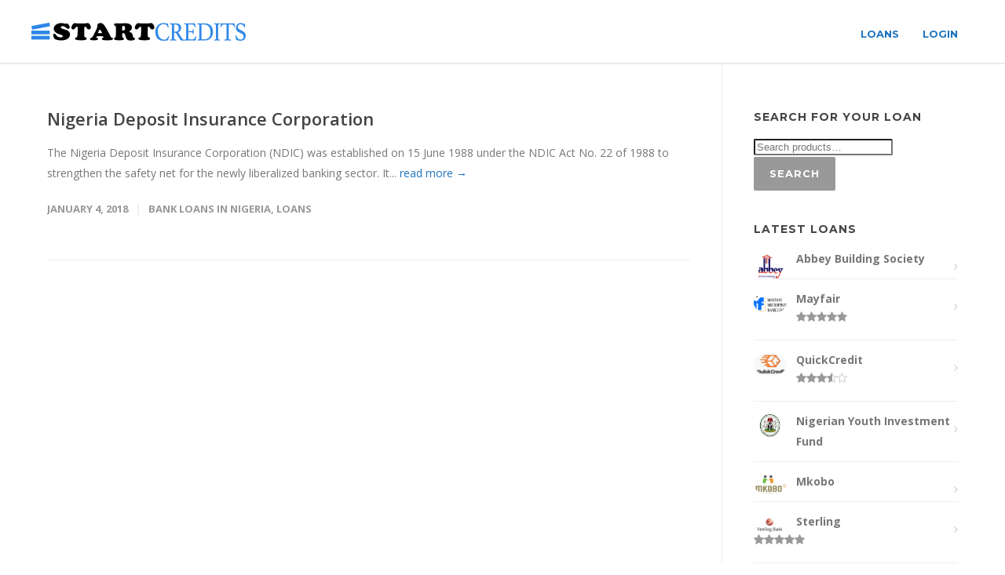

--- FILE ---
content_type: text/html; charset=UTF-8
request_url: https://startcredits.com/tag/ndic/
body_size: 16708
content:
<!doctype html><html dir="ltr" lang="en-US" prefix="og: https://ogp.me/ns#"><head><meta http-equiv="Content-Type" content="text/html; charset=UTF-8" /> <!-- Mobile Specific Metas & Favicons --><meta name="viewport" content="width=device-width, initial-scale=1, maximum-scale=1, user-scalable=0"><link rel="shortcut icon" href="https://startcredits.com/wp-content/uploads/2017/03/startcreditssiteicon.png"><link rel="apple-touch-icon" href="https://startcredits.com/wp-content/uploads/2017/03/startcreditssiteicon.png"><link rel="apple-touch-icon" sizes="120x120" href="https://startcredits.com/wp-content/uploads/2017/03/startcreditssiteicon.png"><link rel="apple-touch-icon" sizes="76x76" href="https://startcredits.com/wp-content/uploads/2017/03/startcreditssiteicon.png"><link rel="apple-touch-icon" sizes="152x152" href="https://startcredits.com/wp-content/uploads/2017/03/startcreditssiteicon.png"><!-- WordPress Stuff --> <script> /* You can add more configuration options to webfontloader by previously defining the WebFontConfig with your options */
 if ( typeof WebFontConfig === "undefined" ) {
 WebFontConfig = new Object();
 }
 WebFontConfig['google'] = {families: ['Montserrat:100,200,300,400,500,600,700,800,900,100italic,200italic,300italic,400italic,500italic,600italic,700italic,800italic,900italic', 'Open+Sans:300,400,600,700,800,300italic,400italic,600italic,700italic,800italic&subset=latin']};
 (function() {
 var wf = document.createElement( 'script' );
 wf.src = 'https://startcredits.com/wp-content/themes/unicon/framework/admin/ReduxCore/assets/js/webfont.js';
 wf.type = 'text/javascript';
 wf.async = 'true';
 var s = document.getElementsByTagName( 'script' )[0];
 s.parentNode.insertBefore( wf, s );
 })(); </script> <!-- All in One SEO 4.6.2 - aioseo.com --><meta name="robots" content="max-image-preview:large" /><link rel="canonical" href="https://startcredits.com/tag/ndic/" /><meta name="generator" content="All in One SEO (AIOSEO) 4.6.2" /><meta name="google" content="nositelinkssearchbox" /> <script type="application/ld+json" class="aioseo-schema"> {"@context":"https:\/\/schema.org","@graph":[{"@type":"BreadcrumbList","@id":"https:\/\/startcredits.com\/tag\/ndic\/#breadcrumblist","itemListElement":[{"@type":"ListItem","@id":"https:\/\/startcredits.com\/#listItem","position":1,"name":"Home","item":"https:\/\/startcredits.com\/","nextItem":"https:\/\/startcredits.com\/tag\/ndic\/#listItem"},{"@type":"ListItem","@id":"https:\/\/startcredits.com\/tag\/ndic\/#listItem","position":2,"name":"ndic","previousItem":"https:\/\/startcredits.com\/#listItem"}]},{"@type":"CollectionPage","@id":"https:\/\/startcredits.com\/tag\/ndic\/#collectionpage","url":"https:\/\/startcredits.com\/tag\/ndic\/","name":"ndic | StartCredits","inLanguage":"en-US","isPartOf":{"@id":"https:\/\/startcredits.com\/#website"},"breadcrumb":{"@id":"https:\/\/startcredits.com\/tag\/ndic\/#breadcrumblist"}},{"@type":"Organization","@id":"https:\/\/startcredits.com\/#organization","name":"StartCredits","url":"https:\/\/startcredits.com\/","logo":{"@type":"ImageObject","url":"https:\/\/startcredits.com\/wp-content\/uploads\/2021\/09\/StartCredits.png","@id":"https:\/\/startcredits.com\/tag\/ndic\/#organizationLogo","width":526,"height":509,"caption":"StartCredits"},"image":{"@id":"https:\/\/startcredits.com\/tag\/ndic\/#organizationLogo"}},{"@type":"WebSite","@id":"https:\/\/startcredits.com\/#website","url":"https:\/\/startcredits.com\/","name":"StartCredits","description":"Nigeria Loans & Investments","inLanguage":"en-US","publisher":{"@id":"https:\/\/startcredits.com\/#organization"}}]} </script> <!-- All in One SEO --> <script type="text/javascript">function rgmkInitGoogleMaps(){window.rgmkGoogleMapsCallback=true;try{jQuery(document).trigger("rgmkGoogleMapsLoad")}catch(err){}}</script> <!-- This site is optimized with the Yoast SEO plugin v22.7 - https://yoast.com/wordpress/plugins/seo/ --><title>ndic | StartCredits</title><link rel="canonical" href="https://startcredits.com/tag/ndic/" /><meta property="og:locale" content="en_US" /><meta property="og:type" content="article" /><meta property="og:title" content="ndic Archives - StartCredits" /><meta property="og:url" content="https://startcredits.com/tag/ndic/" /><meta property="og:site_name" content="StartCredits" /><meta name="twitter:card" content="summary_large_image" /><meta name="twitter:site" content="@Start_Credits" /> <!-- / Yoast SEO plugin. --><link rel="alternate" type="application/rss+xml" title="StartCredits &raquo; Feed" href="https://startcredits.com/feed/" /><link rel="alternate" type="application/rss+xml" title="StartCredits &raquo; Comments Feed" href="https://startcredits.com/comments/feed/" /><link rel="alternate" type="application/rss+xml" title="StartCredits &raquo; ndic Tag Feed" href="https://startcredits.com/tag/ndic/feed/" /> <script type="text/javascript"> var ajaxurl = 'https://startcredits.com/wp-admin/admin-ajax.php'; </script> <style id='wp-img-auto-sizes-contain-inline-css' type='text/css'> img:is([sizes=auto i],[sizes^="auto," i]){contain-intrinsic-size:3000px 1500px}
/*# sourceURL=wp-img-auto-sizes-contain-inline-css */ </style> <style id='wp-block-library-inline-css' type='text/css'> :root{--wp-block-synced-color:#7a00df;--wp-block-synced-color--rgb:122,0,223;--wp-bound-block-color:var(--wp-block-synced-color);--wp-editor-canvas-background:#ddd;--wp-admin-theme-color:#007cba;--wp-admin-theme-color--rgb:0,124,186;--wp-admin-theme-color-darker-10:#006ba1;--wp-admin-theme-color-darker-10--rgb:0,107,160.5;--wp-admin-theme-color-darker-20:#005a87;--wp-admin-theme-color-darker-20--rgb:0,90,135;--wp-admin-border-width-focus:2px}@media (min-resolution:192dpi){:root{--wp-admin-border-width-focus:1.5px}}.wp-element-button{cursor:pointer}:root .has-very-light-gray-background-color{background-color:#eee}:root .has-very-dark-gray-background-color{background-color:#313131}:root .has-very-light-gray-color{color:#eee}:root .has-very-dark-gray-color{color:#313131}:root .has-vivid-green-cyan-to-vivid-cyan-blue-gradient-background{background:linear-gradient(135deg,#00d084,#0693e3)}:root .has-purple-crush-gradient-background{background:linear-gradient(135deg,#34e2e4,#4721fb 50%,#ab1dfe)}:root .has-hazy-dawn-gradient-background{background:linear-gradient(135deg,#faaca8,#dad0ec)}:root .has-subdued-olive-gradient-background{background:linear-gradient(135deg,#fafae1,#67a671)}:root .has-atomic-cream-gradient-background{background:linear-gradient(135deg,#fdd79a,#004a59)}:root .has-nightshade-gradient-background{background:linear-gradient(135deg,#330968,#31cdcf)}:root .has-midnight-gradient-background{background:linear-gradient(135deg,#020381,#2874fc)}:root{--wp--preset--font-size--normal:16px;--wp--preset--font-size--huge:42px}.has-regular-font-size{font-size:1em}.has-larger-font-size{font-size:2.625em}.has-normal-font-size{font-size:var(--wp--preset--font-size--normal)}.has-huge-font-size{font-size:var(--wp--preset--font-size--huge)}.has-text-align-center{text-align:center}.has-text-align-left{text-align:left}.has-text-align-right{text-align:right}.has-fit-text{white-space:nowrap!important}#end-resizable-editor-section{display:none}.aligncenter{clear:both}.items-justified-left{justify-content:flex-start}.items-justified-center{justify-content:center}.items-justified-right{justify-content:flex-end}.items-justified-space-between{justify-content:space-between}.screen-reader-text{border:0;clip-path:inset(50%);height:1px;margin:-1px;overflow:hidden;padding:0;position:absolute;width:1px;word-wrap:normal!important}.screen-reader-text:focus{background-color:#ddd;clip-path:none;color:#444;display:block;font-size:1em;height:auto;left:5px;line-height:normal;padding:15px 23px 14px;text-decoration:none;top:5px;width:auto;z-index:100000}html :where(.has-border-color){border-style:solid}html :where([style*=border-top-color]){border-top-style:solid}html :where([style*=border-right-color]){border-right-style:solid}html :where([style*=border-bottom-color]){border-bottom-style:solid}html :where([style*=border-left-color]){border-left-style:solid}html :where([style*=border-width]){border-style:solid}html :where([style*=border-top-width]){border-top-style:solid}html :where([style*=border-right-width]){border-right-style:solid}html :where([style*=border-bottom-width]){border-bottom-style:solid}html :where([style*=border-left-width]){border-left-style:solid}html :where(img[class*=wp-image-]){height:auto;max-width:100%}:where(figure){margin:0 0 1em}html :where(.is-position-sticky){--wp-admin--admin-bar--position-offset:var(--wp-admin--admin-bar--height,0px)}@media screen and (max-width:600px){html :where(.is-position-sticky){--wp-admin--admin-bar--position-offset:0px}}
/*# sourceURL=wp-block-library-inline-css */ </style><style id='global-styles-inline-css' type='text/css'> :root{--wp--preset--aspect-ratio--square: 1;--wp--preset--aspect-ratio--4-3: 4/3;--wp--preset--aspect-ratio--3-4: 3/4;--wp--preset--aspect-ratio--3-2: 3/2;--wp--preset--aspect-ratio--2-3: 2/3;--wp--preset--aspect-ratio--16-9: 16/9;--wp--preset--aspect-ratio--9-16: 9/16;--wp--preset--color--black: #000000;--wp--preset--color--cyan-bluish-gray: #abb8c3;--wp--preset--color--white: #ffffff;--wp--preset--color--pale-pink: #f78da7;--wp--preset--color--vivid-red: #cf2e2e;--wp--preset--color--luminous-vivid-orange: #ff6900;--wp--preset--color--luminous-vivid-amber: #fcb900;--wp--preset--color--light-green-cyan: #7bdcb5;--wp--preset--color--vivid-green-cyan: #00d084;--wp--preset--color--pale-cyan-blue: #8ed1fc;--wp--preset--color--vivid-cyan-blue: #0693e3;--wp--preset--color--vivid-purple: #9b51e0;--wp--preset--gradient--vivid-cyan-blue-to-vivid-purple: linear-gradient(135deg,rgb(6,147,227) 0%,rgb(155,81,224) 100%);--wp--preset--gradient--light-green-cyan-to-vivid-green-cyan: linear-gradient(135deg,rgb(122,220,180) 0%,rgb(0,208,130) 100%);--wp--preset--gradient--luminous-vivid-amber-to-luminous-vivid-orange: linear-gradient(135deg,rgb(252,185,0) 0%,rgb(255,105,0) 100%);--wp--preset--gradient--luminous-vivid-orange-to-vivid-red: linear-gradient(135deg,rgb(255,105,0) 0%,rgb(207,46,46) 100%);--wp--preset--gradient--very-light-gray-to-cyan-bluish-gray: linear-gradient(135deg,rgb(238,238,238) 0%,rgb(169,184,195) 100%);--wp--preset--gradient--cool-to-warm-spectrum: linear-gradient(135deg,rgb(74,234,220) 0%,rgb(151,120,209) 20%,rgb(207,42,186) 40%,rgb(238,44,130) 60%,rgb(251,105,98) 80%,rgb(254,248,76) 100%);--wp--preset--gradient--blush-light-purple: linear-gradient(135deg,rgb(255,206,236) 0%,rgb(152,150,240) 100%);--wp--preset--gradient--blush-bordeaux: linear-gradient(135deg,rgb(254,205,165) 0%,rgb(254,45,45) 50%,rgb(107,0,62) 100%);--wp--preset--gradient--luminous-dusk: linear-gradient(135deg,rgb(255,203,112) 0%,rgb(199,81,192) 50%,rgb(65,88,208) 100%);--wp--preset--gradient--pale-ocean: linear-gradient(135deg,rgb(255,245,203) 0%,rgb(182,227,212) 50%,rgb(51,167,181) 100%);--wp--preset--gradient--electric-grass: linear-gradient(135deg,rgb(202,248,128) 0%,rgb(113,206,126) 100%);--wp--preset--gradient--midnight: linear-gradient(135deg,rgb(2,3,129) 0%,rgb(40,116,252) 100%);--wp--preset--font-size--small: 13px;--wp--preset--font-size--medium: 20px;--wp--preset--font-size--large: 36px;--wp--preset--font-size--x-large: 42px;--wp--preset--spacing--20: 0.44rem;--wp--preset--spacing--30: 0.67rem;--wp--preset--spacing--40: 1rem;--wp--preset--spacing--50: 1.5rem;--wp--preset--spacing--60: 2.25rem;--wp--preset--spacing--70: 3.38rem;--wp--preset--spacing--80: 5.06rem;--wp--preset--shadow--natural: 6px 6px 9px rgba(0, 0, 0, 0.2);--wp--preset--shadow--deep: 12px 12px 50px rgba(0, 0, 0, 0.4);--wp--preset--shadow--sharp: 6px 6px 0px rgba(0, 0, 0, 0.2);--wp--preset--shadow--outlined: 6px 6px 0px -3px rgb(255, 255, 255), 6px 6px rgb(0, 0, 0);--wp--preset--shadow--crisp: 6px 6px 0px rgb(0, 0, 0);}:where(.is-layout-flex){gap: 0.5em;}:where(.is-layout-grid){gap: 0.5em;}body .is-layout-flex{display: flex;}.is-layout-flex{flex-wrap: wrap;align-items: center;}.is-layout-flex > :is(*, div){margin: 0;}body .is-layout-grid{display: grid;}.is-layout-grid > :is(*, div){margin: 0;}:where(.wp-block-columns.is-layout-flex){gap: 2em;}:where(.wp-block-columns.is-layout-grid){gap: 2em;}:where(.wp-block-post-template.is-layout-flex){gap: 1.25em;}:where(.wp-block-post-template.is-layout-grid){gap: 1.25em;}.has-black-color{color: var(--wp--preset--color--black) !important;}.has-cyan-bluish-gray-color{color: var(--wp--preset--color--cyan-bluish-gray) !important;}.has-white-color{color: var(--wp--preset--color--white) !important;}.has-pale-pink-color{color: var(--wp--preset--color--pale-pink) !important;}.has-vivid-red-color{color: var(--wp--preset--color--vivid-red) !important;}.has-luminous-vivid-orange-color{color: var(--wp--preset--color--luminous-vivid-orange) !important;}.has-luminous-vivid-amber-color{color: var(--wp--preset--color--luminous-vivid-amber) !important;}.has-light-green-cyan-color{color: var(--wp--preset--color--light-green-cyan) !important;}.has-vivid-green-cyan-color{color: var(--wp--preset--color--vivid-green-cyan) !important;}.has-pale-cyan-blue-color{color: var(--wp--preset--color--pale-cyan-blue) !important;}.has-vivid-cyan-blue-color{color: var(--wp--preset--color--vivid-cyan-blue) !important;}.has-vivid-purple-color{color: var(--wp--preset--color--vivid-purple) !important;}.has-black-background-color{background-color: var(--wp--preset--color--black) !important;}.has-cyan-bluish-gray-background-color{background-color: var(--wp--preset--color--cyan-bluish-gray) !important;}.has-white-background-color{background-color: var(--wp--preset--color--white) !important;}.has-pale-pink-background-color{background-color: var(--wp--preset--color--pale-pink) !important;}.has-vivid-red-background-color{background-color: var(--wp--preset--color--vivid-red) !important;}.has-luminous-vivid-orange-background-color{background-color: var(--wp--preset--color--luminous-vivid-orange) !important;}.has-luminous-vivid-amber-background-color{background-color: var(--wp--preset--color--luminous-vivid-amber) !important;}.has-light-green-cyan-background-color{background-color: var(--wp--preset--color--light-green-cyan) !important;}.has-vivid-green-cyan-background-color{background-color: var(--wp--preset--color--vivid-green-cyan) !important;}.has-pale-cyan-blue-background-color{background-color: var(--wp--preset--color--pale-cyan-blue) !important;}.has-vivid-cyan-blue-background-color{background-color: var(--wp--preset--color--vivid-cyan-blue) !important;}.has-vivid-purple-background-color{background-color: var(--wp--preset--color--vivid-purple) !important;}.has-black-border-color{border-color: var(--wp--preset--color--black) !important;}.has-cyan-bluish-gray-border-color{border-color: var(--wp--preset--color--cyan-bluish-gray) !important;}.has-white-border-color{border-color: var(--wp--preset--color--white) !important;}.has-pale-pink-border-color{border-color: var(--wp--preset--color--pale-pink) !important;}.has-vivid-red-border-color{border-color: var(--wp--preset--color--vivid-red) !important;}.has-luminous-vivid-orange-border-color{border-color: var(--wp--preset--color--luminous-vivid-orange) !important;}.has-luminous-vivid-amber-border-color{border-color: var(--wp--preset--color--luminous-vivid-amber) !important;}.has-light-green-cyan-border-color{border-color: var(--wp--preset--color--light-green-cyan) !important;}.has-vivid-green-cyan-border-color{border-color: var(--wp--preset--color--vivid-green-cyan) !important;}.has-pale-cyan-blue-border-color{border-color: var(--wp--preset--color--pale-cyan-blue) !important;}.has-vivid-cyan-blue-border-color{border-color: var(--wp--preset--color--vivid-cyan-blue) !important;}.has-vivid-purple-border-color{border-color: var(--wp--preset--color--vivid-purple) !important;}.has-vivid-cyan-blue-to-vivid-purple-gradient-background{background: var(--wp--preset--gradient--vivid-cyan-blue-to-vivid-purple) !important;}.has-light-green-cyan-to-vivid-green-cyan-gradient-background{background: var(--wp--preset--gradient--light-green-cyan-to-vivid-green-cyan) !important;}.has-luminous-vivid-amber-to-luminous-vivid-orange-gradient-background{background: var(--wp--preset--gradient--luminous-vivid-amber-to-luminous-vivid-orange) !important;}.has-luminous-vivid-orange-to-vivid-red-gradient-background{background: var(--wp--preset--gradient--luminous-vivid-orange-to-vivid-red) !important;}.has-very-light-gray-to-cyan-bluish-gray-gradient-background{background: var(--wp--preset--gradient--very-light-gray-to-cyan-bluish-gray) !important;}.has-cool-to-warm-spectrum-gradient-background{background: var(--wp--preset--gradient--cool-to-warm-spectrum) !important;}.has-blush-light-purple-gradient-background{background: var(--wp--preset--gradient--blush-light-purple) !important;}.has-blush-bordeaux-gradient-background{background: var(--wp--preset--gradient--blush-bordeaux) !important;}.has-luminous-dusk-gradient-background{background: var(--wp--preset--gradient--luminous-dusk) !important;}.has-pale-ocean-gradient-background{background: var(--wp--preset--gradient--pale-ocean) !important;}.has-electric-grass-gradient-background{background: var(--wp--preset--gradient--electric-grass) !important;}.has-midnight-gradient-background{background: var(--wp--preset--gradient--midnight) !important;}.has-small-font-size{font-size: var(--wp--preset--font-size--small) !important;}.has-medium-font-size{font-size: var(--wp--preset--font-size--medium) !important;}.has-large-font-size{font-size: var(--wp--preset--font-size--large) !important;}.has-x-large-font-size{font-size: var(--wp--preset--font-size--x-large) !important;}
/*# sourceURL=global-styles-inline-css */ </style> <style id='classic-theme-styles-inline-css' type='text/css'> /*! This file is auto-generated */
.wp-block-button__link{color:#fff;background-color:#32373c;border-radius:9999px;box-shadow:none;text-decoration:none;padding:calc(.667em + 2px) calc(1.333em + 2px);font-size:1.125em}.wp-block-file__button{background:#32373c;color:#fff;text-decoration:none}
/*# sourceURL=/wp-includes/css/classic-themes.min.css */ </style><link rel='stylesheet' id='wp-blog-designer-fontawesome-stylesheets-css' href='https://startcredits.com/wp-content/plugins/blog-designer//admin/css/fontawesome-all.min.css?ver=1.0' type='text/css' media='all' /><link rel='stylesheet' id='wp-blog-designer-css-stylesheets-css' href='https://startcredits.com/wp-content/plugins/blog-designer/public/css/designer_css.css?ver=1.0' type='text/css' media='all' /><link rel='stylesheet' id='chained-css-css' href='https://startcredits.com/wp-content/plugins/chained-quiz/css/main.css?ver=6.9' type='text/css' media='all' /><link rel='stylesheet' id='contact-form-7-css' href='https://startcredits.com/wp-content/plugins/contact-form-7/includes/css/styles.css?ver=5.8' type='text/css' media='all' /><link rel='stylesheet' id='srizon-materialize-css' href='https://startcredits.com/wp-content/plugins/reactive-mortgage-calculator/site/resources/materialize.css?ver=1.0' type='text/css' media='all' /><link rel='stylesheet' id='c3-css' href='https://startcredits.com/wp-content/plugins/reactive-mortgage-calculator/site/resources/c3.min.css?ver=0.4' type='text/css' media='all' /><link rel='stylesheet' id='srizon-mortgage-site-css' href='https://startcredits.com/wp-content/plugins/reactive-mortgage-calculator/site/resources/app.css?ver=1.0' type='text/css' media='all' /><link rel='stylesheet' id='rs-plugin-settings-css' href='https://startcredits.com/wp-content/plugins/revslider/public/assets/css/rs6.css?ver=6.2.9' type='text/css' media='all' /> <style id='rs-plugin-settings-inline-css' type='text/css'> .tp-caption a{color:#ff7302;text-shadow:none;-webkit-transition:all 0.2s ease-out;-moz-transition:all 0.2s ease-out;-o-transition:all 0.2s ease-out;-ms-transition:all 0.2s ease-out}.tp-caption a:hover{color:#ffa902}
/*# sourceURL=rs-plugin-settings-inline-css */ </style><link rel='stylesheet' id='social-widget-css' href='https://startcredits.com/wp-content/plugins/social-media-widget/social_widget.css?ver=6.9' type='text/css' media='all' /><link rel='stylesheet' id='wpsm-comptable-styles-css' href='https://startcredits.com/wp-content/plugins/table-maker/css/style.css?ver=1.9.1' type='text/css' media='all' /><link rel='stylesheet' id='woof-css' href='https://startcredits.com/wp-content/plugins/woocommerce-products-filter/css/front.css?ver=1.2.4.2' type='text/css' media='all' /><link rel='stylesheet' id='chosen-drop-down-css' href='https://startcredits.com/wp-content/plugins/woocommerce-products-filter/js/chosen/chosen.min.css?ver=1.2.4.2' type='text/css' media='all' /> <style id='woocommerce-inline-inline-css' type='text/css'> .woocommerce form .form-row .required { visibility: visible; }
/*# sourceURL=woocommerce-inline-inline-css */ </style><link rel='stylesheet' id='stylesheet-css' href='https://startcredits.com/wp-content/themes/unicon/style.css?ver=1' type='text/css' media='all' /><link rel='stylesheet' id='js_composer_front-css' href='https://startcredits.com/wp-content/plugins/js_composer/assets/css/js_composer.min.css?ver=7.0' type='text/css' media='all' /><link rel='stylesheet' id='shortcodes-css' href='https://startcredits.com/wp-content/themes/unicon/framework/css/shortcodes.css?ver=6.9' type='text/css' media='all' /><link rel='stylesheet' id='woocommerce-css' href='https://startcredits.com/wp-content/themes/unicon/framework/css/woocommerce.css?ver=6.9' type='text/css' media='all' /><link rel='stylesheet' id='responsive-css' href='https://startcredits.com/wp-content/themes/unicon/framework/css/responsive.css?ver=6.9' type='text/css' media='all' /><link rel='stylesheet' id='footer-credits-css' href='https://startcredits.com/wp-content/plugins/footer-putter/styles/footer-credits.css?ver=1.17' type='text/css' media='all' /><link rel='stylesheet' id='woo-mulit-owlcarousel-css-css' href='https://startcredits.com/wp-content/plugins/woo-product-multi-layout/vendor/owlcarousel/owl.carousel.css?ver=6.9' type='text/css' media='all' /><link rel='stylesheet' id='woo-mulit-layout-css-css' href='https://startcredits.com/wp-content/plugins/woo-product-multi-layout/assets/frontend/woo_multi_layout.css?ver=6.9' type='text/css' media='all' /> <script type="text/javascript" src="https://startcredits.com/wp-includes/js/jquery/jquery.min.js?ver=3.7.1" id="jquery-core-js"></script> <script type="text/javascript" src="https://startcredits.com/wp-includes/js/jquery/jquery-migrate.min.js?ver=3.4.1" id="jquery-migrate-js"></script> <script type="text/javascript" src="https://startcredits.com/wp-includes/js/imagesloaded.min.js?ver=5.0.0" id="imagesloaded-js"></script> <script type="text/javascript" src="https://startcredits.com/wp-includes/js/masonry.min.js?ver=4.2.2" id="masonry-js"></script> <script type="text/javascript" src="https://startcredits.com/wp-content/plugins/blog-designer/public/js/ticker.min.js?ver=1.0" id="ticker-js"></script> <script type="text/javascript" src="https://startcredits.com/wp-content/uploads/siteground-optimizer-assets/wp-blog-designer-script.min.js?ver=1.0" id="wp-blog-designer-script-js"></script> <script type="text/javascript" id="chained-common-js-extra"> /* <![CDATA[ */
var chained_i18n = {"please_answer":"Please answer the question","please_provide_email":"Please provide valid email address"};
//# sourceURL=chained-common-js-extra
/* ]]> */ </script> <script type="text/javascript" src="https://startcredits.com/wp-content/uploads/siteground-optimizer-assets/chained-common.min.js?ver=0.8.8" id="chained-common-js"></script> <script type="text/javascript" src="https://startcredits.com/wp-content/plugins/revslider/public/assets/js/rbtools.min.js?ver=6.0.5" id="tp-tools-js"></script> <script type="text/javascript" src="https://startcredits.com/wp-content/plugins/revslider/public/assets/js/rs6.min.js?ver=6.2.9" id="revmin-js"></script> <script type="text/javascript" src="https://startcredits.com/wp-content/plugins/woocommerce/assets/js/jquery-blockui/jquery.blockUI.min.js?ver=2.70" id="jquery-blockui-js"></script> <script type="text/javascript" id="wc-add-to-cart-js-extra"> /* <![CDATA[ */
var wc_add_to_cart_params = {"ajax_url":"/wp-admin/admin-ajax.php","wc_ajax_url":"/?wc-ajax=%%endpoint%%","i18n_view_cart":"View cart","cart_url":"https://startcredits.com","is_cart":"","cart_redirect_after_add":"no"};
//# sourceURL=wc-add-to-cart-js-extra
/* ]]> */ </script> <script type="text/javascript" src="https://startcredits.com/wp-content/plugins/woocommerce/assets/js/frontend/add-to-cart.min.js?ver=4.8.0" id="wc-add-to-cart-js"></script> <script type="text/javascript" src="https://startcredits.com/wp-content/uploads/siteground-optimizer-assets/vc_woocommerce-add-to-cart-js.min.js?ver=7.0" id="vc_woocommerce-add-to-cart-js-js"></script> <script></script><link rel="https://api.w.org/" href="https://startcredits.com/wp-json/" /><link rel="alternate" title="JSON" type="application/json" href="https://startcredits.com/wp-json/wp/v2/tags/392" /><link rel="EditURI" type="application/rsd+xml" title="RSD" href="https://startcredits.com/xmlrpc.php?rsd" /><meta name="google-site-verification" content="TfJGAvw4whMwQcclE978NOueDEni3XP_TKbZPDRZMv8" /> <!-- This site is optimized with the Schema plugin v1.7.9.6 - https://schema.press --> <script type="application/ld+json">{"@context":"https:\/\/schema.org\/","@type":"CollectionPage","headline":"ndic Tag","description":"","url":"https:\/\/startcredits.com\/tag\/loan-nigeria\/","sameAs":[],"hasPart":[{"@context":"https:\/\/schema.org\/","@type":"BlogPosting","mainEntityOfPage":{"@type":"WebPage","@id":"https:\/\/startcredits.com\/nigeria-deposit-insurance-corporation\/"},"url":"https:\/\/startcredits.com\/nigeria-deposit-insurance-corporation\/","headline":"Nigeria Deposit Insurance Corporation","datePublished":"2018-01-04T10:38:29+00:00","dateModified":"2019-05-16T21:33:03+00:00","publisher":{"@type":"Organization","@id":"https:\/\/startcredits.com\/#organization","name":"StartCredits","logo":{"@type":"ImageObject","url":"","width":600,"height":60}},"articleSection":"Bank Loans in Nigeria","keywords":"loan nigeria, Loans in Kano, Loans in Lagos, Loans in Nigeria, Loans in PortHarcourt, money lenders, Moneylender Loan in Nigeria, ndic, Nigeria Deposit Insurance Corporation, Nigeria loans","description":"The Nigeria Deposit Insurance Corporation (NDIC) was established on 15 June 1988 under the NDIC Act No. 22 of 1988 to strengthen the safety net for the newly liberalized banking sector. It operates under the Nigeria Deposit Insurance Corporation Act No. 16 of 2006. &nbsp; The NDIC complements the regulatory and","author":{"@type":"Person","name":"StartCredits","url":"https:\/\/startcredits.com\/author\/startcredits\/","image":{"@type":"ImageObject","url":"https:\/\/secure.gravatar.com\/avatar\/2d6f020cc81729095e7bee7da8f301b649484aab5f5f449d4e923145839af544?s=96&d=mm&r=g","height":96,"width":96}}}]}</script> <script type="text/javascript"> (function(url){
 if(/(?:Chrome\/26\.0\.1410\.63 Safari\/537\.31|WordfenceTestMonBot)/.test(navigator.userAgent)){ return; }
 var addEvent = function(evt, handler) {
 if (window.addEventListener) {
 document.addEventListener(evt, handler, false);
 } else if (window.attachEvent) {
 document.attachEvent('on' + evt, handler);
 }
 };
 var removeEvent = function(evt, handler) {
 if (window.removeEventListener) {
 document.removeEventListener(evt, handler, false);
 } else if (window.detachEvent) {
 document.detachEvent('on' + evt, handler);
 }
 };
 var evts = 'contextmenu dblclick drag dragend dragenter dragleave dragover dragstart drop keydown keypress keyup mousedown mousemove mouseout mouseover mouseup mousewheel scroll'.split(' ');
 var logHuman = function() {
 if (window.wfLogHumanRan) { return; }
 window.wfLogHumanRan = true;
 var wfscr = document.createElement('script');
 wfscr.type = 'text/javascript';
 wfscr.async = true;
 wfscr.src = url + '&r=' + Math.random();
 (document.getElementsByTagName('head')[0]||document.getElementsByTagName('body')[0]).appendChild(wfscr);
 for (var i = 0; i < evts.length; i++) {
 removeEvent(evts[i], logHuman);
 }
 };
 for (var i = 0; i < evts.length; i++) {
 addEvent(evts[i], logHuman);
 }
})('//startcredits.com/?wordfence_lh=1&hid=7D8529ADD9ED36F1ABA6052A50C4A164');
</script><style type="text/css"> body{ font: 400 14px Open Sans, Arial, Helvetica, sans-serif; color: #777777; line-height: 1.9;} .wrapall, .boxed-layout{ background-color: #ffffff; } body.page-template-page-blank-php{ background: #ffffff !important; } h1, .title-h1{ font: 600 28px Open Sans, Arial, Helvetica, sans-serif; color: #333333; } h2{ font: 600 24px Open Sans, Arial, Helvetica, sans-serif; color: #333333; } h3{ font: 600 18px Open Sans, Arial, Helvetica, sans-serif; color: #333333; } h4{ font: 600 16px Open Sans, Arial, Helvetica, sans-serif; color: #333333; } h5{ font: 600 16px Open Sans, Arial, Helvetica, sans-serif; color: #333333; } h6{ font: 600 16px Open Sans, Arial, Helvetica, sans-serif; color: #333333; } .title{ font-family: 'Open Sans', Arial, Helvetica, sans-serif; } h1 a, h2 a, h3 a, h4 a, h5 a, h6 a { font-weight: inherit; color: inherit; } h1 a:hover, h2 a:hover, h3 a:hover, h4 a:hover, h5 a:hover, h6 a:hover, a:hover h1, a:hover h2, a:hover h3, a:hover h4, a:hover h5, a:hover h6 { color: #333333; } a{ color: #1e73be; } a:hover{ color: #333333; } input[type='text'], input[type='password'], input[type='email'], input[type='tel'], input[type='date'], input[type='number'], textarea, select { font-family: Open Sans, Arial, Helvetica, sans-serif; font-size: 14px; } #sidebar .widget h3{ font: 700 14px Montserrat, Arial, Helvetica, sans-serif; color: #444444; } .container .twelve.alt.sidebar-right, .container .twelve.alt.sidebar-left, #sidebar.sidebar-right #sidebar-widgets, #sidebar.sidebar-left #sidebar-widgets{ border-color: #efefef;} #topbar{ background: #f5f5f5; color: #777777; } #topbar a{ color: #777777; } #topbar a:hover{ color: #333333; } @media only screen and (max-width: 767px) { #topbar .topbar-col1{ background: #f5f5f5; } } /* Navigation */ #navigation > ul > li > a{ font: 700 13px Montserrat, Arial, Helvetica, sans-serif; color: #1e73be; } #navigation > ul > li:hover > a, #navigation > ul > li > a:hover { color: #324ea8; } #navigation li.current-menu-item > a:hover, #navigation li.current-page-ancestor > a:hover, #navigation li.current-menu-ancestor > a:hover, #navigation li.current-menu-parent > a:hover, #navigation li.current_page_ancestor > a:hover, #navigation > ul > li.sfHover > a { color: #324ea8; } #navigation li.current-menu-item > a, #navigation li.current-page-ancestor > a, #navigation li.current-menu-ancestor > a, #navigation li.current-menu-parent > a, #navigation li.current_page_ancestor > a { color: #324ea8; } #navigation ul li:hover{ border-color: #324ea8; } #navigation li.current-menu-item, #navigation li.current-page-ancestor, #navigation li.current-menu-ancestor, #navigation li.current-menu-parent, #navigation li.current_page_ancestor{ border-color: #324ea8; } #navigation .sub-menu{ background: #ffffff; } #navigation .sub-menu li a{ font: 400 13px Open Sans, Arial, Helvetica, sans-serif; color: #1e73be; } #navigation .sub-menu li a:hover{ color: #1e73be; } #navigation .sub-menu li.current_page_item > a, #navigation .sub-menu li.current_page_item > a:hover, #navigation .sub-menu li.current-menu-item > a, #navigation .sub-menu li.current-menu-item > a:hover, #navigation .sub-menu li.current-page-ancestor > a, #navigation .sub-menu li.current-page-ancestor > a:hover, #navigation .sub-menu li.current-menu-ancestor > a, #navigation .sub-menu li.current-menu-ancestor > a:hover, #navigation .sub-menu li.current-menu-parent > a, #navigation .sub-menu li.current-menu-parent > a:hover, #navigation .sub-menu li.current_page_ancestor > a, #navigation .sub-menu li.current_page_ancestor > a:hover{ color: #1e73be; } #navigation .sub-menu li a, #navigation .sub-menu ul li a{ border-color: #bfbfbf; } #navigation > ul > li.megamenu > ul.sub-menu{ background: #ffffff; border-color: #324ea8; } #navigation > ul > li.megamenu > ul > li { border-right-color: #bfbfbf !important; } #navigation > ul > li.megamenu ul li a{ color:#1e73be; } #navigation > ul > li.megamenu > ul > li > a { color:#ffffff; } #navigation > ul > li.megamenu > ul ul li a:hover, #header #navigation > ul > li.megamenu > ul ul li.current-menu-item a { color: #1e73be !important; background-color: #333333 !important; } /* Header General */ #search-btn, #shopping-btn, #close-search-btn { color: #1e73be; } #search-btn:hover, #shopping-btn:hover, #close-search-btn:hover { color: #1e73be; } #slogan{ font: 400 20px Open Sans, Arial, Helvetica, sans-serif; color: #777777; margin-top: 34px; } /* Mobile Header */ #mobile-navigation{ background: #ffffff; } #mobile-navigation ul li a{ font: 400 13px Open Sans, Arial, Helvetica, sans-serif; color: #1e73be; border-bottom-color: #bfbfbf !important; } #mobile-navigation ul li a:hover, #mobile-navigation ul li a:hover [class^='fa-'], #mobile-navigation li.open > a, #mobile-navigation ul li.current-menu-item > a, #mobile-navigation ul li.current-menu-ancestor > a{ color: #1e73be; } body #mobile-navigation li.open > a [class^='fa-']{ color: #1e73be; } #mobile-navigation form, #mobile-navigation form input{ background: #444444; color: #cccccc; } #mobile-navigation form:before{ color: #cccccc; } #mobile-header{ background: #ffffff; height: 80px; } #mobile-navigation-btn, #mobile-cart-btn, #mobile-shopping-btn{ color: #1e73be; line-height: 80px; } #mobile-navigation-btn:hover, #mobile-cart-btn:hover, #mobile-shopping-btn:hover { color: #1e73be; } #mobile-header .logo{ margin-top: 28px; } /* Header V1 */ #header.header-v1 { height: 80px; background: #ffffff; } .header-v1 .logo{ margin-top: 28px; } .header-v1 #navigation > ul > li{ height: 80px; padding-top: 35px; } .header-v1 #navigation .sub-menu{ top: 80px; } .header-v1 .header-icons-divider{ line-height: 80px; background: #efefef; } #header.header-v1 .widget_shopping_cart{ top: 80px; } .header-v1 #search-btn, .header-v1 #close-search-btn, .header-v1 #shopping-btn{ line-height: 80px; } .header-v1 #search-top, .header-v1 #search-top input{ height: 80px; } .header-v1 #search-top input{ color: #666666; font-family: Open Sans, Arial, Helvetica, sans-serif; } /* Header V3 */ #header.header-v3 { background: #ffffff; } .header-v3 .navigation-wrap{ background: #ffffff; border-top: 1px solid #efefef; } .header-v3 .logo { margin-top: 30px; margin-bottom: 30px; } /* Header V4 */ #header.header-v4 { background: #ffffff; } .header-v4 .navigation-wrap{ background: #ffffff; border-top: 1px solid #efefef; } .header-v4 .logo { margin-top: 30px; margin-bottom: 30px; } /* Transparent Header */ #transparentimage{ padding: 80px 0 0 0; } .header-is-transparent #mobile-navigation{ top: 80px; } /* Stuck */ .stuck{ background: #ffffff; } /* Titlebars */ .titlebar h1, .title-h1{ font: 400 22px Open Sans, Arial, Helvetica, sans-serif; color: #777777; } #fulltitle{ background: #f9f9f9; border-bottom: 0px none #efefef; } #breadcrumbs{ margin-top: 6px; } #breadcrumbs, #breadcrumbs a{ font: 400 13px Open Sans, Arial, Helvetica, sans-serif; color: #999999; } #breadcrumbs a:hover{ color: #666666; } #fullimagecenter h1, #transparentimage h1, #fullimagecenter .title-h1, #transparentimage .title-h1{ font: 700 42px Montserrat, Arial, Helvetica, sans-serif; color: #ffffff; text-transform: uppercase; letter-spacing: 1px; text-align: center; } /* Footer */ #footer .widget h3{ font: 700 13px Montserrat, Arial, Helvetica, sans-serif; color: #1e73be; } #footer{ color: #000000; border-top: 10px none #dd3333; } #footer{ background-color: #ffffff; } #footer a, #footer .widget ul li:after { color: #000000; } #footer a:hover, #footer .widget ul li:hover:after { color: #1e73be; } #footer .widget ul li{ border-bottom-color: #333333; } /* Copyright */ #copyright{ background: #ffffff; color: #777777; } #copyright a { color: #999999; } #copyright a:hover { color: #cccccc; } /* Color Accent */ .highlight{color:#1e73be !important;} ::selection{ background: #1e73be; } ::-moz-selection { background: #1e73be; } #shopping-btn span{background:#1e73be;} .blog-page .post h1 a:hover,.blog-page .post h2 a:hover{color:#1e73be;} .entry-image .entry-overlay{background:#1e73be;} .entry-quote a:hover{background:#1e73be;} .entry-link a:hover{background:#1e73be;} .blog-single .entry-tags a:hover{color:#1e73be;} .sharebox ul li a:hover{color:#1e73be;} .commentlist li.bypostauthor .comment-text{border-color: #1e73be;} #pagination .current a{background:#1e73be;} #filters ul li a:hover{color:#1e73be;} #filters ul li a.active{color:#1e73be;} #back-to-top a:hover{background-color:#1e73be;} #sidebar .widget ul li a:hover{color:#1e73be;} #sidebar .widget ul li:hover:after{color:#1e73be;} .widget_tag_cloud a:hover,.widget_product_tag_cloud a:hover{background:#1e73be;border-color:#1e73be;} .widget_portfolio .portfolio-widget-item .portfolio-overlay{background:#1e73be;} #sidebar .widget_nav_menu ul li a:hover{color:#1e73be;} #footer .widget_tag_cloud a:hover,#footer .widget_product_tag_cloud a:hover{background:#1e73be;border-color:#1e73be;} /* Shortcodes */ .box.style-2{border-top-color:#1e73be;} .box.style-4{border-color:#1e73be;} .box.style-6{background:#1e73be;} a.button,input[type=submit],button,.minti_button{background:#1e73be;border-color:#1e73be;} a.button.color-2{color:#1e73be;border-color:#1e73be;} a.button.color-3{background:#1e73be;border-color:#1e73be;} a.button.color-9{color:#1e73be;} a.button.color-6:hover{background:#1e73be;border-color:#1e73be;} a.button.color-7:hover{background:#1e73be;border-color:#1e73be;} .counter-number{color:#1e73be;} .divider-title.align-center:after, .divider-title.align-left:after { background-color:#1e73be } .divider5{border-bottom-color:#1e73be;} .dropcap.dropcap-circle{background-color:#1e73be;} .dropcap.dropcap-box{background-color:#1e73be;} .dropcap.dropcap-color{color:#1e73be;} .toggle .toggle-title.active, .color-light .toggle .toggle-title.active{ background:#1e73be; border-color: #1e73be;} .iconbox-style-1.icon-color-accent i.boxicon,.iconbox-style-2.icon-color-accent i.boxicon,.iconbox-style-3.icon-color-accent i.boxicon,.iconbox-style-8.icon-color-accent i.boxicon,.iconbox-style-9.icon-color-accent i.boxicon{color:#1e73be!important;} .iconbox-style-4.icon-color-accent i.boxicon,.iconbox-style-5.icon-color-accent i.boxicon,.iconbox-style-6.icon-color-accent i.boxicon,.iconbox-style-7.icon-color-accent i.boxicon,.flip .icon-color-accent.card .back{background:#1e73be;} .latest-blog .blog-item .blog-overlay{background:#1e73be;} .latest-blog .blog-item .blog-pic i{color:#1e73be;} .latest-blog .blog-item h4 a:hover{color:#1e73be;} .progressbar .progress-percentage{background:#1e73be;} .wpb_widgetised_column .widget ul li a:hover{color:#1e73be;} .wpb_widgetised_column .widget ul li:hover:after{color:#1e73be;} .wpb_accordion .wpb_accordion_wrapper .ui-state-active .ui-icon{background-color:#1e73be;} .wpb_accordion .wpb_accordion_wrapper .ui-state-active.wpb_accordion_header a{color:#1e73be;} .wpb_accordion .wpb_accordion_wrapper .wpb_accordion_header a:hover,.wpb_accordion .wpb_accordion_wrapper .wpb_accordion_header a:hover .ui-state-default .ui-icon{color:#1e73be;} .wpb_accordion .wpb_accordion_wrapper .wpb_accordion_header:hover .ui-icon{background-color:#1e73be!important;} .wpb_content_element.wpb_tabs .wpb_tabs_nav li.ui-tabs-active{border-bottom-color:#1e73be;} .portfolio-item h4 a:hover{ color: #1e73be; } .portfolio-filters ul li a:hover { color: #1e73be; } .portfolio-filters ul li a.active { color: #1e73be; } .portfolio-overlay-icon .portfolio-overlay{ background: #1e73be; } .portfolio-overlay-icon i{ color: #1e73be; } .portfolio-overlay-effect .portfolio-overlay{ background: #1e73be; } .portfolio-overlay-name .portfolio-overlay{ background: #1e73be; } .portfolio-detail-attributes ul li a:hover{ color: #1e73be; } a.catimage:hover .catimage-text{ background: #1e73be; } /* WooCommerce */ .products li h3{font: 400 14px Open Sans, Arial, Helvetica, sans-serif; color: #777777;} .woocommerce .button.checkout-button{background:#1e73be;border-color:#1e73be;} .woocommerce .products .onsale{background:#1e73be;} .product .onsale{background:#1e73be;} button.single_add_to_cart_button:hover{background:#1e73be;} .woocommerce-tabs > ul > li.active a{color:#1e73be;border-bottom-color:#1e73be;} p.stars a:hover{background:#1e73be;} p.stars a.active,p.stars a.active:after{background:#1e73be;} .product_list_widget a{color:#1e73be;} .woocommerce .widget_layered_nav li.chosen a{color:#1e73be!important;} .woocommerce .widget_product_categories > ul > li.current-cat > a{color:#1e73be!important;} .woocommerce .widget_product_categories > ul > li.current-cat:after{color:#1e73be!important;} .woocommerce-message{ background: #1e73be; } .bbp-topics-front ul.super-sticky .bbp-topic-title:before, .bbp-topics ul.super-sticky .bbp-topic-title:before, .bbp-topics ul.sticky .bbp-topic-title:before, .bbp-forum-content ul.sticky .bbp-topic-title:before{color: #1e73be!important; } #subscription-toggle a:hover{ background: #1e73be; } .bbp-pagination-links span.current{ background: #1e73be; } div.wpcf7-mail-sent-ok,div.wpcf7-mail-sent-ng,div.wpcf7-spam-blocked,div.wpcf7-validation-errors{ background: #1e73be; } .wpcf7-not-valid{ border-color: #1e73be !important;} .products .button.add_to_cart_button{ color: #1e73be!important; } .minti_list.color-accent li:before{ color: #1e73be!important; } .blogslider_text .post-categories li a{ background-color: #1e73be; } .minti_zooming_slider .flex-control-nav li .minti_zooming_slider_ghost { background-color: #1e73be; } .minti_carousel.pagination_numbers .owl-dots .owl-dot.active{ background-color: #1e73be; } .wpb_content_element.wpb_tour .wpb_tabs_nav li.ui-tabs-active, .color-light .wpb_content_element.wpb_tour .wpb_tabs_nav li.ui-tabs-active{ background-color: #1e73be; } .masonry_icon i{ color: #1e73be; } .woocommerce-MyAccount-navigation-link.is-active a{ color: #1e73be;} /* Special Font */ .font-special, .button, .counter-title, h6, .wpb_accordion .wpb_accordion_wrapper .wpb_accordion_header a, .pricing-plan .pricing-plan-head h3, a.catimage, .divider-title, button, input[type='submit'], input[type='reset'], input[type='button'], .vc_pie_chart h4, .page-404 h3, .minti_masonrygrid_item h4{ font-family: 'Montserrat', Arial, Helvetica, sans-serif; /*letter-spacing: 0px; font-weight: 700;*/} .ui-helper-reset{ line-height: 1.9; } /* User CSS from Theme Options */ #header #navigation > ul > li > a{ text-transform: uppercase; } #footer .widget h3{ text-transform: uppercase; letter-spacing: 1px; } #sidebar .widget h3{ text-transform: uppercase; letter-spacing: 1px; } #header #navigation > ul > li.megamenu > ul > li > a{ letter-spacing: 1px; font-size: 14px; } #header #navigation > li > a{ text-transform: uppercase; letter-spacing: 1px; } .postid-4815 .portfolio-detail-title, .postid-4770 .portfolio-detail-title{ display: none; } h6{ font-weight: 700; letter-spacing: 1px; text-transform: uppercase; } .font-special{ text-transform:uppercase; } .wpb_accordion .wpb_accordion_wrapper .wpb_accordion_header a{ text-transform: uppercase; } .pricing-plan .pricing-plan-head h3{ text-transform: uppercase; font-size: 16px; } .pricing-plan .pricing-price span.pricing-amount{ font-size:42px; font-weight: 300; } .customclass1 .social-icon a{ background: #efefef; color: #333333; } .customclass1 .social-icon a:hover{ background: #1cbac8; color: #ffffff; } @media only screen and (max-width: 959px) { @media only screen and (-webkit-min-device-pixel-ratio: 1), only screen and (min-device-pixel-ratio: 1) { .fontweight-300{ font-weight: 400 !important; } } } @media (max-width: 768px) { .hideundertablet{ display: none; } } .features-box img{ border-radius: 4px; box-shadow: 0 2px 0 0 rgba(0,0,0,.03); margin-bottom: -20px; } .borderbutton a{ border:1px solid #1cbac8 !important; padding: 10px 20px !important; margin-top: -11px !important; border-radius: 3px; margin-right: 15px !important; margin-left: 5px !important; color: #1cbac8 !important; } .borderbutton a:hover{ background: #333333 !important; border-color:#333333 !important; color:#ffffff !important; } #header.header-transparent .borderbutton a{ border: 1px solid rgba(255,255,255,0.5) !important; color: #ffffff !important; } .tp-caption a { color: #222222; border-bottom: 4px solid #1cbac8; } .tp-caption a:hover { color: #1cbac8; border-bottom-color: transparent; } .no-transform{ text-transform: none; } .product .posted_in { display: none; } .product .product_meta { display: none; } @media only screen and (max-width: 959px) { #header, .sticky-wrapper{display:none;} #mobile-header{display:inherit} } </style> <noscript><style>.woocommerce-product-gallery{ opacity: 1 !important; }</style></noscript><meta name="generator" content="Powered by WPBakery Page Builder - drag and drop page builder for WordPress."/><meta name="generator" content="Powered by Slider Revolution 6.2.9 - responsive, Mobile-Friendly Slider Plugin for WordPress with comfortable drag and drop interface." /><link rel="icon" href="https://startcredits.com/wp-content/uploads/2017/03/cropped-startcreditssiteicontrp-32x32.png" sizes="32x32" /><link rel="icon" href="https://startcredits.com/wp-content/uploads/2017/03/cropped-startcreditssiteicontrp-192x192.png" sizes="192x192" /><link rel="apple-touch-icon" href="https://startcredits.com/wp-content/uploads/2017/03/cropped-startcreditssiteicontrp-180x180.png" /><meta name="msapplication-TileImage" content="https://startcredits.com/wp-content/uploads/2017/03/cropped-startcreditssiteicontrp-270x270.png" /> <script type="text/javascript">function setREVStartSize(e){
 //window.requestAnimationFrame(function() { 
 window.RSIW = window.RSIW===undefined ? window.innerWidth : window.RSIW; 
 window.RSIH = window.RSIH===undefined ? window.innerHeight : window.RSIH; 
 try { 
 var pw = document.getElementById(e.c).parentNode.offsetWidth,
 newh;
 pw = pw===0 || isNaN(pw) ? window.RSIW : pw;
 e.tabw = e.tabw===undefined ? 0 : parseInt(e.tabw);
 e.thumbw = e.thumbw===undefined ? 0 : parseInt(e.thumbw);
 e.tabh = e.tabh===undefined ? 0 : parseInt(e.tabh);
 e.thumbh = e.thumbh===undefined ? 0 : parseInt(e.thumbh);
 e.tabhide = e.tabhide===undefined ? 0 : parseInt(e.tabhide);
 e.thumbhide = e.thumbhide===undefined ? 0 : parseInt(e.thumbhide);
 e.mh = e.mh===undefined || e.mh=="" || e.mh==="auto" ? 0 : parseInt(e.mh,0); 
 if(e.layout==="fullscreen" || e.l==="fullscreen") 
 newh = Math.max(e.mh,window.RSIH); 
 else{ 
 e.gw = Array.isArray(e.gw) ? e.gw : [e.gw];
 for (var i in e.rl) if (e.gw[i]===undefined || e.gw[i]===0) e.gw[i] = e.gw[i-1]; 
 e.gh = e.el===undefined || e.el==="" || (Array.isArray(e.el) && e.el.length==0)? e.gh : e.el;
 e.gh = Array.isArray(e.gh) ? e.gh : [e.gh];
 for (var i in e.rl) if (e.gh[i]===undefined || e.gh[i]===0) e.gh[i] = e.gh[i-1]; 
 var nl = new Array(e.rl.length),
 ix = 0, 
 sl; 
 e.tabw = e.tabhide>=pw ? 0 : e.tabw;
 e.thumbw = e.thumbhide>=pw ? 0 : e.thumbw;
 e.tabh = e.tabhide>=pw ? 0 : e.tabh;
 e.thumbh = e.thumbhide>=pw ? 0 : e.thumbh; 
 for (var i in e.rl) nl[i] = e.rl[i]<window.RSIW ? 0 : e.rl[i];
 sl = nl[0]; 
 for (var i in nl) if (sl>nl[i] && nl[i]>0) { sl = nl[i]; ix=i;} 
 var m = pw>(e.gw[ix]+e.tabw+e.thumbw) ? 1 : (pw-(e.tabw+e.thumbw)) / (e.gw[ix]); 
 newh =  (e.gh[ix] * m) + (e.tabh + e.thumbh);
 } 
 if(window.rs_init_css===undefined) window.rs_init_css = document.head.appendChild(document.createElement("style")); 
 document.getElementById(e.c).height = newh+"px";
 window.rs_init_css.innerHTML += "#"+e.c+"_wrapper { height: "+newh+"px }"; 
 } catch(e){
 console.log("Failure at Presize of Slider:" + e)
 } 
 //});
 };</script> <script type="text/javascript"> var woof_is_permalink =1;
 var woof_shop_page = ""; 
 var woof_really_curr_tax = {};
 var woof_current_page_link = location.protocol + '//' + location.host + location.pathname;
 /*lets remove pagination from woof_current_page_link*/
 woof_current_page_link = woof_current_page_link.replace(/\page\/[0-9]+/, "");
 var woof_link = 'https://startcredits.com/wp-content/plugins/woocommerce-products-filter/'; </script> <script> var woof_ajaxurl = "https://startcredits.com/wp-admin/admin-ajax.php";
 var woof_lang = {
 'orderby': "orderby",
 'date': "date",
 'perpage': "per page",
 'pricerange': "price range",
 'menu_order': "menu order",
 'popularity': "popularity",
 'rating': "rating",
 'price': "price low to high",
 'price-desc': "price high to low"
 };
 if (typeof woof_lang_custom == 'undefined') {
 var woof_lang_custom = {};/*!!important*/
 }  var woof_is_mobile = 0; 
 var woof_show_price_search_button = 0;
 var woof_show_price_search_type = 0; 
 var woof_show_price_search_type = 3;
 var swoof_search_slug = "swoof"; 
 var icheck_skin = {};
 icheck_skin = 'none'; 
 var is_woof_use_chosen =1; 
 var woof_current_values = '[]';
 var woof_lang_loading = "Loading ..."; 
 var woof_lang_show_products_filter = "show products filter";
 var woof_lang_hide_products_filter = "hide products filter";
 var woof_lang_pricerange = "price range";  var woof_use_beauty_scroll =0;
 var woof_autosubmit =1;
 var woof_ajaxurl = "https://startcredits.com/wp-admin/admin-ajax.php";
 /*var woof_submit_link = "";*/
 var woof_is_ajax = 0;
 var woof_ajax_redraw = 0;
 var woof_ajax_page_num =1;
 var woof_ajax_first_done = false;
 var woof_checkboxes_slide_flag = true;  /*toggles*/
 var woof_toggle_type = "text";
 var woof_toggle_closed_text = "-";
 var woof_toggle_opened_text = "+";
 var woof_toggle_closed_image = "https://startcredits.com/wp-content/plugins/woocommerce-products-filter/img/plus3.png";
 var woof_toggle_opened_image = "https://startcredits.com/wp-content/plugins/woocommerce-products-filter/img/minus3.png";  var woof_accept_array = ["min_price", "orderby", "perpage", "min_rating","product_visibility","product_cat","product_tag"]; 
 /*for extensions*/
 var woof_ext_init_functions = null; 
 var woof_overlay_skin = "default";
 jQuery(function () {
 try
 {
 woof_current_values = jQuery.parseJSON(woof_current_values);
 } catch (e)
 {
 woof_current_values = null;
 }
 if (woof_current_values == null || woof_current_values.length == 0) {
 woof_current_values = {};
 }
 });
 function woof_js_after_ajax_done() {
 jQuery(document).trigger('woof_ajax_done');
 } </script> <noscript><style> .wpb_animate_when_almost_visible { opacity: 1; }</style></noscript><link rel='stylesheet' id='woof_tooltip-css-css' href='https://startcredits.com/wp-content/plugins/woocommerce-products-filter/js/tooltip/css/tooltipster.bundle.min.css?ver=1.2.4.2' type='text/css' media='all' /><link rel='stylesheet' id='woof_tooltip-css-noir-css' href='https://startcredits.com/wp-content/plugins/woocommerce-products-filter/js/tooltip/css/plugins/tooltipster/sideTip/themes/tooltipster-sideTip-noir.min.css?ver=1.2.4.2' type='text/css' media='all' /></head><body class="archive tag tag-ndic tag-392 wp-theme-unicon smooth-scroll theme-unicon woocommerce-no-js pagescroll wpb-js-composer js-comp-ver-7.0 vc_responsive" itemscope itemtype="https://schema.org/WebPage"><div class="site-wrapper wrapall"><header id="header" class="header header-v1 header-v1-only clearfix  "><div class="header-wide-container"><div id="logo-navigation" class="sixteen columns"><div id="logo" class="logo"> <a href="https://startcredits.com/"><img src="https://startcredits.com/wp-content/uploads/2017/03/startcreditslogo.png" alt="StartCredits" class="logo_standard" /></a> <a href="https://startcredits.com/"><img src="https://startcredits.com/wp-content/uploads/2018/05/startcreditslogo.png" alt="StartCredits" class="logo_transparent" /></a> <a href="https://startcredits.com/"><img src="https://startcredits.com/wp-content/uploads/2017/03/startcreditslogo.png" width="273" height="25" alt="StartCredits" class="logo_retina" /></a> <a href="https://startcredits.com/"><img src="https://startcredits.com/wp-content/uploads/2018/05/startcreditslogo.png" width="273" height="25" alt="StartCredits" class="logo_retina_transparent" /></a></div><div id="navigation" class="clearfix"><div class="header-icons"></div><ul id="nav" class="menu"><li id="menu-item-17554" class="menu-item menu-item-type-post_type menu-item-object-page menu-item-17554"><a href="https://startcredits.com/free-loan-search/">Loans</a></li><li id="menu-item-20187" class="menu-item menu-item-type-custom menu-item-object-custom menu-item-20187"><a href="https://app.startcredits.com">Login</a></li></ul></div></div></div></header><div id="mobile-header" class="mobile-header-v1"><div class="container"><div class="sixteen columns"><div id="mobile-logo" class="logo"> <a href="https://startcredits.com/"><img src="https://startcredits.com/wp-content/uploads/2017/03/startcreditslogo.png" alt="StartCredits" class="logo_standard" /></a> <a href="https://startcredits.com/"><img src="https://startcredits.com/wp-content/uploads/2017/03/startcreditslogo.png" width="273" height="25" alt="StartCredits" class="logo_retina" /></a></div> <a href="#" id="mobile-navigation-btn"><i class="fa fa-bars"></i></a></div></div></div><div id="mobile-navigation"><div class="container"><div class="sixteen columns"><div class="menu-new-header-container"><ul id="mobile-nav" class="menu"><li class="menu-item menu-item-type-post_type menu-item-object-page menu-item-17554"><a href="https://startcredits.com/free-loan-search/">Loans</a></li><li class="menu-item menu-item-type-custom menu-item-object-custom menu-item-20187"><a href="https://app.startcredits.com">Login</a></li></ul></div></div></div></div><div id="notitlebar"></div><div id="page-wrap" class="blog-page blog-medium container"><div id="content" class="sidebar-right twelve alt columns"><article id="post-19604" class="clearfix post-19604 post type-post status-publish format-standard placeholder-for-hentry category-bank-loans-in-nigeria category-nigeria-loans tag-loan-nigeria tag-loans-in-kano tag-loans-in-lagos tag-loans-in-nigeria tag-loans-in-portharcourt tag-money-lenders tag-moneylender-loan-in-nigeria tag-ndic tag-nigeria-deposit-insurance-corporation tag-nigeria-loans"><div class="entry-wrap"><div class="entry-title"><h2><a href="https://startcredits.com/nigeria-deposit-insurance-corporation/" title="Permalink to Nigeria Deposit Insurance Corporation" rel="bookmark">Nigeria Deposit Insurance Corporation</a></h2></div><div class="entry-content"> The Nigeria Deposit Insurance Corporation (NDIC) was established on 15 June 1988 under the NDIC Act No. 22 of 1988 to strengthen the safety net for the newly liberalized banking sector. It... <a class="read-more-link" href="https://startcredits.com/nigeria-deposit-insurance-corporation/">read more  &rarr;</a></div><div class="entry-meta"><ul><li class="meta-date">January 4, 2018</li><li class="meta-author"><a href="https://startcredits.com/author/startcredits/" title="View all posts by StartCredits">StartCredits</a></li><li class="meta-category"><a href="https://startcredits.com/category/nigeria-loans/bank-loans-in-nigeria/" rel="category tag">Bank Loans in Nigeria</a>, <a href="https://startcredits.com/category/nigeria-loans/" rel="category tag">Loans</a></li></ul></div></div></article><!-- #post --><div class="clear"></div><p class="hidden"></p></div><div id="sidebar" class="sidebar-right alt"><div id="sidebar-widgets" class="four columns"><div id="woocommerce_product_search-2" class="widget woocommerce widget_product_search"><h3>Search for your Loan</h3><form role="search" method="get" class="woocommerce-product-search" action="https://startcredits.com/"> <label class="screen-reader-text" for="woocommerce-product-search-field-0">Search for:</label> <input type="search" id="woocommerce-product-search-field-0" class="search-field" placeholder="Search products&hellip;" value="" name="s" /> <button type="submit" value="Search">Search</button> <input type="hidden" name="post_type" value="product" /></form></div><div id="woocommerce_products-2" class="widget woocommerce widget_products"><h3>Latest Loans</h3><ul class="product_list_widget"><li> <a href="https://startcredits.com/loans/abbey-building-society/"> <img width="255" height="235" src="https://startcredits.com/wp-content/uploads/2021/01/Abbey-Building-Society-Plc.png" class="attachment-woocommerce_thumbnail size-woocommerce_thumbnail" alt="Abbey Building Society Plc" decoding="async" loading="lazy" /> <span class="product-title">Abbey Building Society</span> </a></li><li> <a href="https://startcredits.com/loans/mayfair-microfinance-bank/"> <img width="300" height="197" src="https://startcredits.com/wp-content/uploads/2018/05/Screen-Shot-2018-05-09-at-08.54.19-300x197.png" class="attachment-woocommerce_thumbnail size-woocommerce_thumbnail" alt="Mayfair microfinance bank loans" decoding="async" loading="lazy" /> <span class="product-title">Mayfair</span> </a><div class="star-rating" role="img" aria-label="Rated 5.00 out of 5"><span style="width:100%">Rated <strong class="rating">5.00</strong> out of 5</span></div></li><li> <a href="https://startcredits.com/loans/quickcredit/"> <img width="182" height="126" src="https://startcredits.com/wp-content/uploads/2019/04/quickcredit-loans-startcredits.png" class="attachment-woocommerce_thumbnail size-woocommerce_thumbnail" alt="quickcredit loans" decoding="async" loading="lazy" /> <span class="product-title">QuickCredit</span> </a><div class="star-rating" role="img" aria-label="Rated 3.40 out of 5"><span style="width:68%">Rated <strong class="rating">3.40</strong> out of 5</span></div></li><li> <a href="https://startcredits.com/loans/nigerian-youth-investment-fund/"> <img width="286" height="200" src="https://startcredits.com/wp-content/uploads/2020/07/Nigerian-Youth-Investment-Fund-Loan.jpg" class="attachment-woocommerce_thumbnail size-woocommerce_thumbnail" alt="Nigerian Youth Investment Fund" decoding="async" loading="lazy" /> <span class="product-title">Nigerian Youth Investment Fund</span> </a></li><li> <a href="https://startcredits.com/loans/mkobo/"> <img width="154" height="93" src="https://startcredits.com/wp-content/uploads/2018/01/mkobo.png" class="attachment-woocommerce_thumbnail size-woocommerce_thumbnail" alt="mkobo loan" decoding="async" loading="lazy" /> <span class="product-title">Mkobo</span> </a></li><li> <a href="https://startcredits.com/loans/sterling/"> <img width="169" height="100" src="https://startcredits.com/wp-content/uploads/2017/04/Sterling-Bank-logo-e1491126636507.jpg" class="attachment-woocommerce_thumbnail size-woocommerce_thumbnail" alt="Sterling bank loans" decoding="async" loading="lazy" /> <span class="product-title">Sterling</span> </a><div class="star-rating" role="img" aria-label="Rated 5.00 out of 5"><span style="width:100%">Rated <strong class="rating">5.00</strong> out of 5</span></div></li><li> <a href="https://startcredits.com/loans/keystone/"> <img width="147" height="100" src="https://startcredits.com/wp-content/uploads/2017/04/keystone-bank-logo-e1491126607133.png" class="attachment-woocommerce_thumbnail size-woocommerce_thumbnail" alt="keystone bank instant loan" decoding="async" loading="lazy" /> <span class="product-title">Keystone</span> </a><div class="star-rating" role="img" aria-label="Rated 4.00 out of 5"><span style="width:80%">Rated <strong class="rating">4.00</strong> out of 5</span></div></li><li> <a href="https://startcredits.com/loans/marketmoni/"> <img width="214" height="120" src="https://startcredits.com/wp-content/uploads/2018/10/marketmoni.png" class="attachment-woocommerce_thumbnail size-woocommerce_thumbnail" alt="MarketMoni" decoding="async" loading="lazy" /> <span class="product-title">MarketMoni</span> </a><div class="star-rating" role="img" aria-label="Rated 4.00 out of 5"><span style="width:80%">Rated <strong class="rating">4.00</strong> out of 5</span></div></li><li> <a href="https://startcredits.com/loans/polaris/"> <img width="225" height="225" src="https://startcredits.com/wp-content/uploads/2018/12/polaris-bank.jpg" class="attachment-woocommerce_thumbnail size-woocommerce_thumbnail" alt="Polaris bank" decoding="async" loading="lazy" srcset="https://startcredits.com/wp-content/uploads/2018/12/polaris-bank.jpg 225w, https://startcredits.com/wp-content/uploads/2018/12/polaris-bank-100x100.jpg 100w, https://startcredits.com/wp-content/uploads/2018/12/polaris-bank-150x150.jpg 150w, https://startcredits.com/wp-content/uploads/2018/12/polaris-bank-80x80.jpg 80w" sizes="auto, (max-width: 225px) 100vw, 225px" /> <span class="product-title">Polaris</span> </a><div class="star-rating" role="img" aria-label="Rated 1.00 out of 5"><span style="width:20%">Rated <strong class="rating">1.00</strong> out of 5</span></div></li><li> <a href="https://startcredits.com/loans/giwa/"> <img width="200" height="200" src="https://startcredits.com/wp-content/uploads/2020/07/giwa-loan.png" class="attachment-woocommerce_thumbnail size-woocommerce_thumbnail" alt="Giwa MFB" decoding="async" loading="lazy" srcset="https://startcredits.com/wp-content/uploads/2020/07/giwa-loan.png 200w, https://startcredits.com/wp-content/uploads/2020/07/giwa-loan-150x150.png 150w, https://startcredits.com/wp-content/uploads/2020/07/giwa-loan-80x80.png 80w, https://startcredits.com/wp-content/uploads/2020/07/giwa-loan-100x100.png 100w" sizes="auto, (max-width: 200px) 100vw, 200px" /> <span class="product-title">Giwa</span> </a></li></ul></div><div id="recent-posts-2" class="widget widget_recent_entries"><h3>Loan Advice</h3><ul><li> <a href="https://startcredits.com/how-to-manage-your-loan-costs/">How to manage your loan costs</a></li><li> <a href="https://startcredits.com/how-to-improve-your-credit-score-to-access-bank-loans-in-nigeria/">How to improve your credit score in Nigeria</a></li><li> <a href="https://startcredits.com/funding-options-to-emigrate-from-nigeria/">Funding options to emigrate from Nigeria</a></li><li> <a href="https://startcredits.com/how-to-access-bank-loans-for-your-business-in-nigeria/">How to access bank loans for your business in Nigeria</a></li><li> <a href="https://startcredits.com/the-2019-non-performing-loans-in-nigeria/">Non-performing loans of Nigerian banks</a></li><li> <a href="https://startcredits.com/securing-a-federal-government-housing-loan-in-nigeria/">Securing a federal government housing loan in Nigeria</a></li><li> <a href="https://startcredits.com/how-to-check-your-nin-for-a-loan-application/">How to check your NIN for a loan application</a></li><li> <a href="https://startcredits.com/types-loans-offered-nigeria/">Types of loans offered in Nigeria</a></li></ul></div><div id="woocommerce_product_categories-2" class="widget woocommerce widget_product_categories"><h3>Loan Type</h3><ul class="product-categories"><li class="cat-item cat-item-172"><a href="https://startcredits.com/product-category/bank/">Bank</a></li><li class="cat-item cat-item-180"><a href="https://startcredits.com/product-category/government-finance_nigeria/">Government</a></li><li class="cat-item cat-item-396"><a href="https://startcredits.com/product-category/grants/">Grants</a></li><li class="cat-item cat-item-364"><a href="https://startcredits.com/product-category/lease/">Lease</a></li><li class="cat-item cat-item-157"><a href="https://startcredits.com/product-category/micro-finance/">Microfinance</a></li><li class="cat-item cat-item-156"><a href="https://startcredits.com/product-category/money-lender/">Moneylender</a></li><li class="cat-item cat-item-161"><a href="https://startcredits.com/product-category/mortgage/">Mortgage</a></li><li class="cat-item cat-item-159"><a href="https://startcredits.com/product-category/peer-to-peer/">Peer-to-peer</a></li></ul></div></div></div></div><footer id="footer"><div class="container"><div class="eight columns"><div id="nav_menu-5" class="widget widget_nav_menu"><h3>Company</h3><div class="menu-footer-menu-container"><ul id="menu-footer-menu" class="menu"><li id="menu-item-16238" class="menu-item menu-item-type-post_type menu-item-object-page menu-item-16238"><a href="https://startcredits.com/about/">About</a></li><li id="menu-item-16239" class="menu-item menu-item-type-post_type menu-item-object-page menu-item-16239"><a href="https://startcredits.com/contact-startcredits/">Contact</a></li><li id="menu-item-18657" class="menu-item menu-item-type-custom menu-item-object-custom menu-item-18657"><a href="http://startcredits.com/credit-score-nigeria/">Credit Score</a></li></ul></div></div></div><div class="eight columns"><div id="nav_menu-6" class="widget widget_nav_menu"><h3>Loans</h3><div class="menu-footer-menu-2-container"><ul id="menu-footer-menu-2" class="menu"><li id="menu-item-16338" class="menu-item menu-item-type-post_type menu-item-object-page menu-item-16338"><a href="https://startcredits.com/online-lender/">Moneylenders</a></li><li id="menu-item-16450" class="menu-item menu-item-type-post_type menu-item-object-page menu-item-16450"><a href="https://startcredits.com/mortgage/">Mortgage</a></li><li id="menu-item-16451" class="menu-item menu-item-type-post_type menu-item-object-page menu-item-16451"><a href="https://startcredits.com/microfinance-loans_nigeria/">Microfinance</a></li></ul></div></div></div></div></footer></div><!-- end wrapall / boxed --><div id="back-to-top"><a href="#"><i class="fa fa-chevron-up"></i></a></div> <script type="speculationrules"> {"prefetch":[{"source":"document","where":{"and":[{"href_matches":"/*"},{"not":{"href_matches":["/wp-*.php","/wp-admin/*","/wp-content/uploads/*","/wp-content/*","/wp-content/plugins/*","/wp-content/themes/unicon/*","/*\\?(.+)"]}},{"not":{"selector_matches":"a[rel~=\"nofollow\"]"}},{"not":{"selector_matches":".no-prefetch, .no-prefetch a"}}]},"eagerness":"conservative"}]} </script> <script type="text/javascript"> jQuery(document).on('ready', function() {
 jQuery('.placeholder-for-hentry').addClass('hentry');
 jQuery('.placeholder-for-hentry').removeClass('placeholder-for-hentry');
}); </script><div class="custom-footer"><div id="footer_trademarks-2" class="widget widget_footer_trademarks"><div class="wrap"></div></div><div id="footer_copyright-2" class="widget widget_footer_copyright"><div class="wrap"><div class="footer-return return-center"><span>Return To Top</span></div><div class="footer-putter-credits footer-center single"><div class="footer-putter-menu><nav "><ul id="menu-footer-menu-3" class="menu"><li class="menu-item menu-item-type-post_type menu-item-object-page menu-item-16338"><a href="https://startcredits.com/online-lender/">Moneylenders</a></li><li class="menu-item menu-item-type-post_type menu-item-object-page menu-item-16450"><a href="https://startcredits.com/mortgage/">Mortgage</a></li><li class="menu-item menu-item-type-post_type menu-item-object-page menu-item-16451"><a href="https://startcredits.com/microfinance-loans_nigeria/">Microfinance</a></li></ul></nav></div><div class="footer-putter-copyright "><span class="copyright"> 2026 </span></div><div class="footer-putter-contact " ></div></div></div></div></div><!-- end .custom-footer --> <script type="text/javascript"> (function () {
 var c = document.body.className;
 c = c.replace(/woocommerce-no-js/, 'woocommerce-js');
 document.body.className = c;
 })() </script> <script type="text/javascript" src="https://startcredits.com/wp-content/uploads/siteground-optimizer-assets/swv.min.js?ver=5.8" id="swv-js"></script> <script type="text/javascript" id="contact-form-7-js-extra"> /* <![CDATA[ */
var wpcf7 = {"api":{"root":"https://startcredits.com/wp-json/","namespace":"contact-form-7/v1"},"cached":"1"};
//# sourceURL=contact-form-7-js-extra
/* ]]> */ </script> <script type="text/javascript" src="https://startcredits.com/wp-content/uploads/siteground-optimizer-assets/contact-form-7.min.js?ver=5.8" id="contact-form-7-js"></script> <script type="text/javascript" src="https://startcredits.com/wp-content/uploads/siteground-optimizer-assets/theme_name_scripts.min.js?ver=1.0" id="theme_name_scripts-js"></script> <script type="text/javascript" src="https://startcredits.com/wp-includes/js/dist/vendor/moment.min.js?ver=2.30.1" id="moment-js"></script> <script type="text/javascript" id="moment-js-after"> /* <![CDATA[ */
moment.updateLocale( 'en_US', {"months":["January","February","March","April","May","June","July","August","September","October","November","December"],"monthsShort":["Jan","Feb","Mar","Apr","May","Jun","Jul","Aug","Sep","Oct","Nov","Dec"],"weekdays":["Sunday","Monday","Tuesday","Wednesday","Thursday","Friday","Saturday"],"weekdaysShort":["Sun","Mon","Tue","Wed","Thu","Fri","Sat"],"week":{"dow":1},"longDateFormat":{"LT":"g:i a","LTS":null,"L":null,"LL":"F j, Y","LLL":"F j, Y g:i a","LLLL":null}} );
//# sourceURL=moment-js-after
/* ]]> */ </script> <script type="text/javascript" src="https://startcredits.com/wp-content/plugins/reactive-mortgage-calculator/site/resources/d3.min.js?ver=3.5.17" id="d3-js"></script> <script type="text/javascript" src="https://startcredits.com/wp-content/plugins/reactive-mortgage-calculator/site/resources/c3.min.js?ver=0.4" id="c3-js"></script> <script type="text/javascript" src="https://startcredits.com/wp-content/plugins/woocommerce/assets/js/js-cookie/js.cookie.min.js?ver=2.1.4" id="js-cookie-js"></script> <script type="text/javascript" id="woocommerce-js-extra"> /* <![CDATA[ */
var woocommerce_params = {"ajax_url":"/wp-admin/admin-ajax.php","wc_ajax_url":"/?wc-ajax=%%endpoint%%"};
//# sourceURL=woocommerce-js-extra
/* ]]> */ </script> <script type="text/javascript" src="https://startcredits.com/wp-content/plugins/woocommerce/assets/js/frontend/woocommerce.min.js?ver=4.8.0" id="woocommerce-js"></script> <script type="text/javascript" id="wc-cart-fragments-js-extra"> /* <![CDATA[ */
var wc_cart_fragments_params = {"ajax_url":"/wp-admin/admin-ajax.php","wc_ajax_url":"/?wc-ajax=%%endpoint%%","cart_hash_key":"wc_cart_hash_4e4192b08560c42ee8ba040a557d3aff","fragment_name":"wc_fragments_4e4192b08560c42ee8ba040a557d3aff","request_timeout":"5000"};
//# sourceURL=wc-cart-fragments-js-extra
/* ]]> */ </script> <script type="text/javascript" src="https://startcredits.com/wp-content/plugins/woocommerce/assets/js/frontend/cart-fragments.min.js?ver=4.8.0" id="wc-cart-fragments-js"></script> <script type="text/javascript" src="https://startcredits.com/wp-content/themes/unicon/framework/js/jquery.easing.min.js" id="minti-easing-js"></script> <script type="text/javascript" src="https://startcredits.com/wp-content/themes/unicon/framework/js/waypoints.min.js" id="waypoints-js"></script> <script type="text/javascript" src="https://startcredits.com/wp-content/themes/unicon/framework/js/waypoints-sticky.min.js" id="minti-waypoints-sticky-js"></script> <script type="text/javascript" src="https://startcredits.com/wp-content/uploads/siteground-optimizer-assets/minti-prettyphoto.min.js" id="minti-prettyphoto-js"></script> <script type="text/javascript" src="https://startcredits.com/wp-content/themes/unicon/framework/js/isotope.pkgd.min.js" id="minti-isotope-js"></script> <script type="text/javascript" src="https://startcredits.com/wp-content/uploads/siteground-optimizer-assets/minti-functions.min.js" id="minti-functions-js"></script> <script type="text/javascript" src="https://startcredits.com/wp-content/themes/unicon/framework/js/flexslider.min.js" id="minti-flexslider-js"></script> <script type="text/javascript" src="https://startcredits.com/wp-content/uploads/siteground-optimizer-assets/minti-smoothscroll.min.js" id="minti-smoothscroll-js"></script> <script type="text/javascript" src="https://startcredits.com/wp-content/uploads/siteground-optimizer-assets/woo-mulit-owlcarousel-js.min.js?ver=6.9" id="woo-mulit-owlcarousel-js-js"></script> <script type="text/javascript" src="https://startcredits.com/wp-includes/js/jquery/jquery.masonry.min.js?ver=3.1.2b" id="jquery-masonry-js"></script> <script type="text/javascript" src="https://startcredits.com/wp-content/uploads/siteground-optimizer-assets/woo-mulit-layout-js.min.js?ver=6.9" id="woo-mulit-layout-js-js"></script> <script type="text/javascript" src="https://startcredits.com/wp-content/plugins/woocommerce-products-filter/js/tooltip/js/tooltipster.bundle.min.js?ver=1.2.4.2" id="woof_tooltip-js-js"></script> <script type="text/javascript" src="https://startcredits.com/wp-content/uploads/siteground-optimizer-assets/woof_front.min.js?ver=1.2.4.2" id="woof_front-js"></script> <script type="text/javascript" src="https://startcredits.com/wp-content/uploads/siteground-optimizer-assets/woof_radio_html_items.min.js?ver=1.2.4.2" id="woof_radio_html_items-js"></script> <script type="text/javascript" src="https://startcredits.com/wp-content/uploads/siteground-optimizer-assets/woof_checkbox_html_items.min.js?ver=1.2.4.2" id="woof_checkbox_html_items-js"></script> <script type="text/javascript" src="https://startcredits.com/wp-content/uploads/siteground-optimizer-assets/woof_select_html_items.min.js?ver=1.2.4.2" id="woof_select_html_items-js"></script> <script type="text/javascript" src="https://startcredits.com/wp-content/uploads/siteground-optimizer-assets/woof_mselect_html_items.min.js?ver=1.2.4.2" id="woof_mselect_html_items-js"></script> <script type="text/javascript" src="https://startcredits.com/wp-content/plugins/woocommerce-products-filter/js/chosen/chosen.jquery.min.js?ver=1.2.4.2" id="chosen-drop-down-js"></script> <script></script> <script type="text/javascript"> jQuery(document).ready(function($){
 "use strict"; 
 /* PrettyPhoto Options */
 var lightboxArgs = { 
 animation_speed: 'normal',
 overlay_gallery: false,
 autoplay_slideshow: false,
 slideshow: 5000,
 opacity: 0.83,
 show_title: false,
 social_tools: "",			deeplinking: false,
 allow_resize: true,
 allow_expand: false,
 counter_separator_label: '/',
 default_width: 1160,
 default_height: 653
 }; 
 /* Automatic Lightbox */
 $('a[href$=jpg], a[href$=JPG], a[href$=jpeg], a[href$=JPEG], a[href$=png], a[href$=gif], a[href$=bmp]:has(img)').prettyPhoto(lightboxArgs); 
 /* General Lightbox */
 $('a[class^="prettyPhoto"], a[rel^="prettyPhoto"], .prettyPhoto').prettyPhoto(lightboxArgs);
 /* WooCommerce Lightbox */
 $("a[data-rel^='prettyPhoto']").prettyPhoto({
 hook: 'data-rel',
 social_tools: false,
 deeplinking: false,
 overlay_gallery: false,
 opacity: 0.83,
 allow_expand: false, /* Allow the user to expand a resized image. true/false */
 show_title: false
 }); 
 /* Transparent Header */
 function transparentHeader() {
 if ($(document).scrollTop() >= 60) {
 $('#header.header-v1').removeClass('header-transparent');
 }
 else {
 $('#header.header-v1.stuck').addClass('header-transparent');
 }
 } 
 /* Sticky Header */
 if (/Android|BlackBerry|iPhone|iPad|iPod|webOS/i.test(navigator.userAgent) === false) {
 var $stickyHeaders = $('#header.header-v1, #header.header-v3 .navigation-wrap, #header.header-v4 .navigation-wrap');
 $stickyHeaders.waypoint('sticky'); 
 $(window).resize(function() {
 $stickyHeaders.waypoint('unsticky');
 if ($(window).width() < 944) {
 $stickyHeaders.waypoint('unsticky');
 }
 else {
 $stickyHeaders.waypoint('sticky');
 }
 }); 
 if ($("body").hasClass("header-is-transparent")) {
 $(document).scroll(function() { transparentHeader(); });
 transparentHeader();
 }
 } 
 /* WooCommerce: Second Image on Hover */
 $( 'ul.products li.pif-has-gallery a:first-child' ).hover( function() {
 $( this ).children( '.secondary-image' ).stop().animate({'opacity' : 1}, 'fast');
 }, function() {
 $( this ).children( '.secondary-image' ).stop().animate({'opacity' : 0}, 'fast');
 }); 
 /* Fill rest of page */ 
 });
 </script> <style type="text/css"> .woof_edit_view{
 display: none;
 } </style></body></html>
<!--
Performance optimized by W3 Total Cache. Learn more: https://www.boldgrid.com/w3-total-cache/


Served from: startcredits.com @ 2026-01-18 23:09:09 by W3 Total Cache
-->

--- FILE ---
content_type: application/javascript
request_url: https://startcredits.com/wp-content/uploads/siteground-optimizer-assets/woo-mulit-layout-js.min.js?ver=6.9
body_size: -8
content:
jQuery(function($){if($('.woo__mulit__layout__carousel__views').length){$(".woo__mulit__layout__carousel__views").owlCarousel({autoPlay:4000,slideSpeed:800,stopOnHover:!0,navigation:!0,pagination:!0,mouseDrag:!0,lazyLoad:!0,items:5,itemsDesktopSmall:[979,4],itemsTablet:[768,3],itemsMobile:[479,2],})}
if($(".woo__mulit__layout__slider__views").length){$(".woo__mulit__layout__slider__views").owlCarousel({singleItem:!0,responsive:!0,autoHeight:!1,mouseDrag:!1,touchDrag:!1,responsiveRefreshRate:0,pagination:!1,navigation:!0,})}
if($(".masonry_grid").length){$('.masonry_grid').masonry({itemSelector:'.woo__mulit__layout__grid__item',columnWidth:'.woo__mulit__layout_grid__sizer',percentPosition:!0})}})